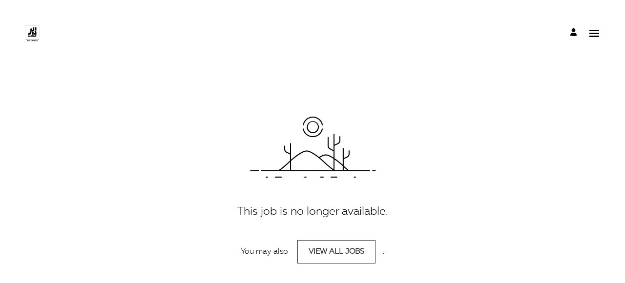

--- FILE ---
content_type: text/html; charset=UTF-8
request_url: https://fa-etxx-saasfaprod1.fa.ocs.oraclecloud.com/hcmUI/CandidateExperience/en/sites/CX_1/job/904
body_size: 2776
content:
<!DOCTYPE html>
<html lang="en" dir="ltr">
    <head>
        <meta charset="utf-8"></meta>
        <meta name="viewport" content="width=device-width, initial-scale=1, user-scalable=1, minimum-scale=1"></meta>
        
                
                        
                   
            <meta property="og:title" content="Teacher - Arabic &amp; Islamic - UAE National Only Al Mushrif KG Charter School (AY24/25)"/>
            <meta property="og:description" content="Aldar Education are currently seeking an outstanding Teacher &ndash; Arabic &amp; Islamic preferably a UAE National for Al Mushrif Kindergarten Charter School in Abu Dhabi commencing next academic year 2024-2025."/>
                            <meta property="og:image" content="https://www.aldaracademies.com/wp-content/uploads/2022/01/135X150px-AE-LOGO-01-copy.jpg"/>
                        
            
                        <meta property="og:type" content="website"/>
                        
            <meta property="og:site_name" content="Aldar Education"/>
            <meta name="twitter:card" content="summary_large_image">
            <title>Aldar Education</title>
        
	
                    <base href="/hcmUI/CandidateExperience/en/sites/CX_1"/>
                
        <link rel="icon" sizes="16x16" type="image/png" title="favicon" href="/hcmRestApi/CandidateExperience/siteFavicon/favicon-16x16.png?siteNumber=CX_1&size=16x16"></link>
        <link rel="icon" sizes="144x144" type="image/png" title="favicon" href="/hcmRestApi/CandidateExperience/siteFavicon/favicon-144x144.png?siteNumber=CX_1&size=144x144"></link>
        <link rel="icon" sizes="152x152" type="image/png" title="favicon" href="/hcmRestApi/CandidateExperience/siteFavicon/favicon-152x152.png?siteNumber=CX_1&size=152x152"></link>

        <link rel="apple-touch-icon" sizes="152x152" type="image/png" title="favicon" href="/hcmRestApi/CandidateExperience/siteFavicon/favicon-152x152.png?siteNumber=CX_1&size=152x152"></link>

        
        <link rel="stylesheet" href="https://static.oracle.com/cdn/jet/18.0.0/default/css/redwood/oj-redwood-min.css">
        <link rel="stylesheet" href="https://static.oracle.com/cdn/fa/oj-hcm-ce/2510.20.252592243/css/main-minimal.css">
         
        <link rel="stylesheet" title="cx-custom" data-custom-css href="/hcmUI/CandExpStatic/css/ce-custom.css?themeNumber=default_minimal_theme_CX_1&lang=en&themeVersion=5&brandVersion=15&brandTlVersion=15&siteNumber=CX_1"></link>

        <script data-cx-config>
           var CX_CONFIG = {
                app: {
                    apiBaseUrl: 'https://fa-etxx-saasfaprod1.fa.ocs.oraclecloud.com:443',
                    uiBaseUrl: 'https://fa-etxx-saasfaprod1.fa.ocs.oraclecloud.com:443/hcmUI',
                                                                                faHostUrl: '',
                    siteName: 'Aldar Education',
                    siteCode: 'Aldar Education',
                    siteNumber: 'CX_1',
                    siteLang: 'en',
                    languages: [
    {
        "code": "en",
        "fusionCode": "US",
        "direction": "ltr",
        "label": "American English"
    }
],
                    cdnUrl:'https://static.oracle.com/cdn/fa/oj-hcm-ce/2510.20.252592243',
                    cxVersion:'2510.0.79',
                    headerMode: 1,
                    footerMode: 1,
                    template: {
    "templateNumber": "minimal",
    "welcomeText": null,
    "mainCallForAction": null
},
                    templates: {
    "SEARCH_PAGE": {
        "pageCode": "4002",
        "pageNumber": "8028",
        "pageUrlName": null
    },
    "SPLASH_PAGE": {
        "pageCode": "3001",
        "pageNumber": "6001",
        "pageUrlName": null
    }
},
                    talentCommunitySignUp: {
    "title": null,
    "buttonLabel": null,
    "showAtSearchResults": false,
    "showWhenNoSearchResultsFound": false,
    "description": null
},
                    cookieConsent : {
    "analyticalCategoryMessage": null,
    "cookiePreferencesEnabled": false,
    "strictCategoryMessage": null,
    "customCategoryDescription": null,
    "popUpMessage": null,
    "preferencesSaveButtonLabel": null,
    "declineButtonLabel": null,
    "preferencesButtonLabel": null,
    "declineButtonEnabled": false,
    "acceptButtonLabel": null,
    "customCategoryButtonLabel": null,
    "cookieMessageEnabled": false,
    "functionalCategoryMessage": null,
    "cookieLinkLabel": null,
    "policyMessage": null,
    "customCookieEnabled": false
},
                    settings : [
    {
        "settingValue": null,
        "settingKey": "colorTag"
    },
    {
        "settingValue": "N",
        "settingKey": "CHATBOT_ENABLED"
    },
    {
        "settingValue": "true",
        "settingKey": "LOCATIONS_FACET_ENABLED"
    },
    {
        "settingValue": "true",
        "settingKey": "WORK_LOCATIONS_FACET_ENABLED"
    },
    {
        "settingValue": "false",
        "settingKey": "CATEGORIES_FACET_ENABLED"
    },
    {
        "settingValue": "false",
        "settingKey": "ORGANIZATIONS_FACET_ENABLED"
    },
    {
        "settingValue": "false",
        "settingKey": "TITLES_FACET_ENABLED"
    },
    {
        "settingValue": "true",
        "settingKey": "POSTING_DATES_FACET_ENABLED"
    },
    {
        "settingValue": "full",
        "settingKey": "WORK_LOCATIONS_DISPLAY"
    },
    {
        "settingValue": "true",
        "settingKey": "MAPS_ENABLED"
    }
],
                    links : {
    "footer": [
        
    ],
    "header": [
        
    ],
    "jobCategory": [
        
    ],
    "ice": {
        "sharedJobDetails": "https://fa-etxx-saasfaprod1.fa.ocs.oraclecloud.com:443/fscmUI/faces/deeplink?objType=IRC_RECRUITING&action=ICE_JOB_DETAILS_RESP&objKey=pRequisitionNo=%3AjobId%3A;pShareId=:shareId:;pCalledFrom=FUSESHELL",
        "search": "https://fa-etxx-saasfaprod1.fa.ocs.oraclecloud.com:443/fscmUI/faces/deeplink?objType=IRC_RECRUITING&action=ICE_JOB_SEARCH_RESP",
        "jobAlerts": "https://fa-etxx-saasfaprod1.fa.ocs.oraclecloud.com:443/fscmUI/faces/deeplink?objType=IRC_RECRUITING&action=ICE_JOB_ALERTS_RESP&objKey=;pCalledFrom=FUSESHELL",
        "referredJobDetails": "https://fa-etxx-saasfaprod1.fa.ocs.oraclecloud.com:443/fscmUI/faces/deeplink?objType=IRC_RECRUITING&action=ICE_JOB_DETAILS_RESP&objKey=pRequisitionNo=%3AjobId%3A;pReferralId=:referralId:;pCalledFrom=FUSESHELL",
        "jobDetails": "https://fa-etxx-saasfaprod1.fa.ocs.oraclecloud.com:443/fscmUI/faces/deeplink?objType=IRC_RECRUITING&action=ICE_JOB_DETAILS_RESP&objKey=pRequisitionNo=%3AjobId%3A;pCalledFrom=FUSESHELL"
    }
},
                    optinDescriptionStr: "",
                    optinDescriptionVersionId: null,
                    images : {"mobileFrontImageUrl":"https://www.aldaracademies.com/wp-content/uploads/2023/02/Pic1grayscale-opt.jpg","frontImageUrl":"https://www.aldaracademies.com/wp-content/uploads/2023/02/Pic1grayscale-opt.jpg","corporateIconUrl":null,"mobileLogoImageUrl":"https://www.aldaracademies.com/wp-content/uploads/2022/01/135X150px-AE-LOGO-01-copy.jpg","logoImageUrl":"https://www.aldaracademies.com/wp-content/uploads/2022/01/135X150px-AE-LOGO-01-copy.jpg"},
                    shortUrl : {
    "challengeFlag": null,
    "url": null
} ,
                    overridenLang: '' ,
                    vanityBaseUrl : '',
                    siteEventsEnabledFlag: false,
                    siteURLName: null ,
                    "seoConfiguration" :{ "name" : "Aldar Education", "sameAs" : "https://fa-etxx-saasfaprod1.fa.ocs.oraclecloud.com:443/hcmUI/CandidateExperience/",
                    "logo": "https:\/\/www.aldaracademies.com\/wp-content\/uploads\/2022\/01\/135X150px-AE-LOGO-01-copy.jpg" ,
                    "seoKeywords": null ,
                    "seoDescription": null },
                    "customHeaders" : [
    
],
                    "customWidgets" : [
    
],
                    "customIcons" : [
    
]
                }
            };
                            const HASHBANG_REGEX = /\/?#\/(job|requisitions|jobs)\//;
                if (window.location.href.match(HASHBANG_REGEX)) {	
                        window.location.replace(window.location.href.replace(HASHBANG_REGEX, '/$1/'));
                }
                    </script>
        <script src="https://static.oracle.com/cdn/fa/oj-hcm-ce/2510.20.252592243/js/main-minimal.js" defer></script>
            <script type="text/javascript" async src="//c.oracleinfinity.io/acs/account/fp3kyrmvtg/js/prod/odc.js"></script>
                    <style id="custom-css">
            .button  {
    color: #323332;
}

.job-details__description-header	{
    color: #323332;
}
button__label{ font-weight:900; }

.data-bind	{
    color: #323332;
}

.categories-list__counter	{
    color: #ffffff;
}

.job-details__title	{
    font-weight: 400;
}

.categories-list	{
    font-size: 1.2rem;
  margin-top: 0em;
}

[dir] .categories-list	{
  	margin-top: 0em;
}


.apply-now-button .button__label {
background-color: #4a4a4a; 
    color: white;
    font-size: 16px;
    font-weight: bold;
    padding: 12px 24px;
    border: none;
    border-radius: 5px;
    cursor: pointer;
    display: inline-block;
    text-align: center;
    text-transform: uppercase;
   
}

.file-form-element_label {
    font-size: 16px; 
    color: #333;  
    display: inline-block; 
    padding: 5px; 
}

.attachment-upload-button_label {
    font-weight: bold;  
    text-align: left;  
}

.theme-color-1 {
    color: #007bff; 
}

.apply-flow-dialog__button:only-child {
    margin-left: auto;
    margin-right: auto;
    
    color: #FF007F;
  
}



[dir] .standard-apply-flow .apply-flow-pagination__button::before {
    border-radius: 30px;
    border: 1px solid var(--color-secondary) !important;
}

.button {
    color: #323332 !important;
}


.button {
    text-transform: uppercase;
    font-weight: 700 !important;
    font-size: 1.17rem !important;
    line-height: 1.2 !important;
}

.button:hover {
        color: #323332 !important;
    background-color: transparent !important;
    border-color: var(--color-secondary) !important;
    box-shadow: none !important;
}

≈

        </style>
        </head>
    <body class="app-loading font-family-primary" data-bind="loadingIndicator, a11y.toggleFocusIndicator, bodyScrolledDown, currentRoute">
        <div class="preload" aria-hidden="true">
            <div class="preload__icons"></div>
            <div class="preload__primary-font"></div>
            <div class="preload__secondary-font"></div>
        </div>
        <div class="app-loading-spinner"></div>
        <div class="app" data-bind="view: 'layout'"></div>
           
    </body>
</html>


--- FILE ---
content_type: text/css; charset=UTF-8
request_url: https://fa-etxx-saasfaprod1.fa.ocs.oraclecloud.com/hcmUI/CandExpStatic/css/ce-custom.css?themeNumber=default_minimal_theme_CX_1&lang=en&themeVersion=5&brandVersion=15&brandTlVersion=15&siteNumber=CX_1
body_size: 672
content:
@font-face{ font-family:'Muller'; font-display: swap; font-style: normal; font-weight: 400; src: url('https://db.onlinewebfonts.com/t/9ff57e16737552a50301198eaae83cfb.woff2') format('woff2'),url('https://db.onlinewebfonts.com/t/9ff57e16737552a50301198eaae83cfb.woff') format('woff');}
:root {
        --font-primary: 'Muller', Arial, sans-serif;
        --font-secondary: 'Muller', Arial, sans-serif;

        --color-theme-1-hue: 0;
        --color-theme-1-saturation: 3.52%;
        --color-theme-1-lightness: 60.98%;
        --color-theme-1: hsl(var(--color-theme-1-hue), var(--color-theme-1-saturation), var(--color-theme-1-lightness));

        --color-primary-hue: 0;
        --color-primary-saturation: 0.00%;
        --color-primary-lightness: 0.00%;
        --color-primary: hsl(var(--color-primary-hue), var(--color-primary-saturation), var(--color-primary-lightness));

        --color-secondary-hue: 0;
        --color-secondary-saturation: 0.00%;
        --color-secondary-lightness: 0.00%;
        --color-secondary: hsl(var(--color-secondary-hue), var(--color-secondary-saturation), var(--color-secondary-lightness));

        --color-app-background-hue: 0;
        --color-app-background-saturation: 0.00%;
        --color-app-background-lightness: 100.00%;
        --color-app-background: hsl(var(--color-app-background-hue), var(--color-app-background-saturation), var(--color-app-background-lightness));

        --color-favourite-hue: 51;
        --color-favourite-saturation: 100.00%;
        --color-favourite-lightness: 43.33%;
        --color-favourite: hsl(var(--color-favourite-hue), var(--color-favourite-saturation), var(--color-favourite-lightness));
    }
html { font-family: 'Muller', Arial, sans-serif; } .font-family-primary { font-family: 'Muller', Arial, sans-serif; } .apply-flow { font-family: 'Muller', Arial, sans-serif; } .font-family-secondary { font-family: 'Muller', Arial, sans-serif; } .apply-flow-dialog__button { font-family: 'Muller', Arial, sans-serif; } .apply-flow-block__title { font-family: 'Muller', Arial, sans-serif; } .apply-flow-profile-item-tile__summary-content { font-family: 'Muller', Arial, sans-serif; } .theme-color-1 { color: #9f9898; } [dir] .background-color-1 { background-color: #9f9898; } .theme-color-1 { color: #9f9898; } .favourite-jobs__toggle:hover, .favourite-jobs__toggle:focus { color: #9f9898; } [dir] .schedule-row-button:hover { background-color: #9f9898; } .apply-flow-dialog__button--primary { color: #9f9898; } .cc-element--rich-text a { color: #9f9898; } .search-jobs__chromeless-select .oj-select-arrow:hover { color: #9f9898; } .download-content-button { color: #9f9898; } .offer-attachment__link { color: #9f9898; } .offer-actions__button--primary { color: #9f9898; } .theme-color-2 { color: #000000; } [dir] .background-color-primary { background-color: #000000; } .text-color-primary { color: #000000; } .button--primary { color: #000000; } body, html { color: #000000; } .cs-job-status__value--on { color: #000000; } .cc-job-list__view-more-button { color: #000000; } .theme-color-3 { color: #000000; } [dir] .background-color-secondary { background-color: #000000; } .text-color-secondary { color: #000000; } .button--secondary { color: #000000; } .apply-flow-dialog__button--primary:disabled { color: #000000; } .apply-flow-dialog__button--secondary { color: #000000; } .search-jobs__chromeless-select .oj-select-arrow { color: #000000; } .misc-attachment-upload__drag-and-drop::before { color: #000000; } .theme-color-4 { color: #ffffff; } [dir] .background-color-app { background-color: #ffffff; } [dir] body, html[dir] { background-color: #ffffff; } [dir] .app-loading-spinner { background-color: #ffffff; } [dir] .app__top-background { background-color: #ffffff; } .candidate-self-service-header__background { background-color: #ffffff; }
